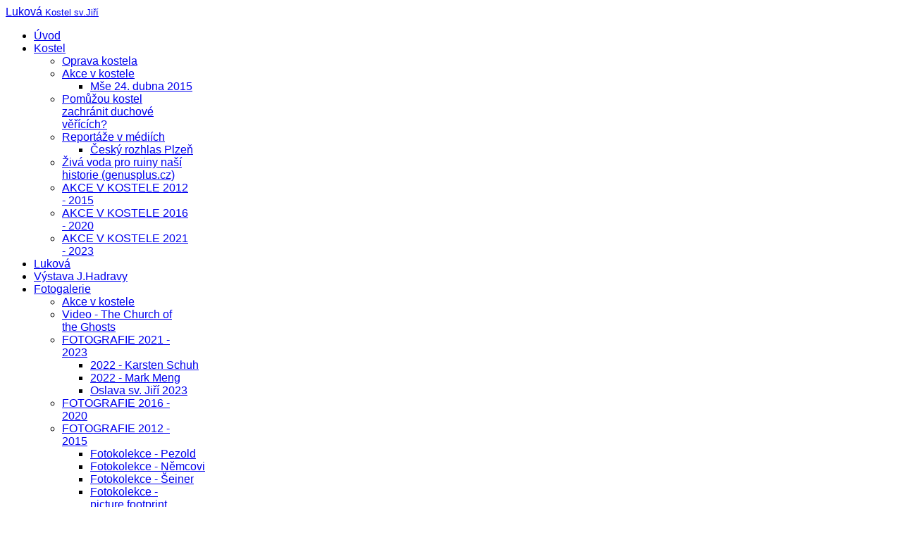

--- FILE ---
content_type: text/html; charset=utf-8
request_url: https://lukova-kostel.cz/fotogalerie/2012-2015-foto/fotokolekce-milan-holecek/itemlist/user/473-agionetsro
body_size: 6999
content:
<!DOCTYPE html>
<html prefix="og: http://ogp.me/ns#" lang="cs-cz" >
<head>
		<meta http-equiv="X-UA-Compatible" content="IE=Edge,chrome=1" />
        	<meta name="viewport" content="width=device-width, initial-scale=1, maximum-scale=2.0">
	      <base href="https://lukova-kostel.cz/fotogalerie/2012-2015-foto/fotokolekce-milan-holecek/itemlist/user/473-agionetsro" />
  <meta http-equiv="content-type" content="text/html; charset=utf-8" />
  <meta property="og:url" content="https://lukova-kostel.cz/fotogalerie/2012-2015-foto/fotokolekce-milan-holecek/itemlist/user/473-agionetsro" />
  <meta property="og:title" content="Agionet s.r.o." />
  <meta property="og:type" content="website" />
  <title>Agionet s.r.o.</title>
  <link href="https://lukova-kostel.cz/fotogalerie/2012-2015-foto/fotokolekce-milan-holecek/itemlist/user/473-agionetsro" rel="canonical" />
  <link href="/fotogalerie/2012-2015-foto/fotokolekce-milan-holecek/itemlist/user/473-agionetsro?format=feed&amp;type=rss" rel="alternate" type="application/rss+xml" title="RSS 2.0" />
  <link href="/fotogalerie/2012-2015-foto/fotokolekce-milan-holecek/itemlist/user/473-agionetsro?format=feed&amp;type=atom" rel="alternate" type="application/atom+xml" title="Atom 1.0" />
  <link href="https://lukova-kostel.cz/images/favicon.ico" rel="shortcut icon" type="image/vnd.microsoft.icon" />
  <link rel="stylesheet" href="/templates/gk_simplicity/css/k2.css" type="text/css" />
  <link rel="stylesheet" href="/media/system/css/modal.css" type="text/css" />
  <link rel="stylesheet" href="https://lukova-kostel.cz/templates/gk_simplicity/css/k2.css" type="text/css" />
  <link rel="stylesheet" href="https://lukova-kostel.cz/templates/gk_simplicity/css/normalize.css" type="text/css" />
  <link rel="stylesheet" href="https://lukova-kostel.cz/templates/gk_simplicity/css/layout.css" type="text/css" />
  <link rel="stylesheet" href="https://lukova-kostel.cz/templates/gk_simplicity/css/joomla.css" type="text/css" />
  <link rel="stylesheet" href="https://lukova-kostel.cz/templates/gk_simplicity/css/system/system.css" type="text/css" />
  <link rel="stylesheet" href="https://lukova-kostel.cz/templates/gk_simplicity/css/template.css" type="text/css" />
  <link rel="stylesheet" href="https://lukova-kostel.cz/templates/gk_simplicity/css/menu/menu.css" type="text/css" />
  <link rel="stylesheet" href="https://lukova-kostel.cz/templates/gk_simplicity/css/gk.stuff.css" type="text/css" />
  <link rel="stylesheet" href="https://lukova-kostel.cz/templates/gk_simplicity/css/style2.css" type="text/css" />
  <link rel="stylesheet" href="/media/mod_languages/css/template.css" type="text/css" />
  <style type="text/css">
.childcontent .gkcol { width: 220px; }body,
html, 
body button, 
body input, 
body select, 
body textarea { font-family: Verdana, Geneva, sans-serif; }
.blank { font-family: Arial, Helvetica, sans-serif; }
.blank { font-family: Arial, Helvetica, sans-serif; }
.blank { font-family: Arial, Helvetica, sans-serif; }
@media screen and (max-width: 735px) {
	    	#k2Container .itemsContainer { width: 100%!important; } 
	    	.cols-2 .column-1,
	    	.cols-2 .column-2,
	    	.cols-3 .column-1,
	    	.cols-3 .column-2,
	    	.cols-3 .column-3,
	    	.demo-typo-col2,
	    	.demo-typo-col3,
	    	.demo-typo-col4 {width: 100%; }
	    	}#gkContentWrap { width: 100%; }
.gkPage { max-width: 1020px; }
#menu363 > div,
#menu363 > div > .childcontent-inner { width: 220px; }
#menu493 > div,
#menu493 > div > .childcontent-inner { width: 220px; }
#menu495 > div,
#menu495 > div > .childcontent-inner { width: 220px; }
#menu448 > div,
#menu448 > div > .childcontent-inner { width: 220px; }
#menu537 > div,
#menu537 > div > .childcontent-inner { width: 220px; }
#menu536 > div,
#menu536 > div > .childcontent-inner { width: 220px; }

  </style>
  <script src="/media/system/js/mootools-core.js" type="text/javascript"></script>
  <script src="/media/system/js/core.js" type="text/javascript"></script>
  <script src="/media/jui/js/jquery.min.js" type="text/javascript"></script>
  <script src="/media/jui/js/jquery-noconflict.js" type="text/javascript"></script>
  <script src="/components/com_k2/js/k2.js?v2.6.7&amp;sitepath=/" type="text/javascript"></script>
  <script src="/media/jui/js/bootstrap.min.js" type="text/javascript"></script>
  <script src="/media/system/js/mootools-more.js" type="text/javascript"></script>
  <script src="/media/system/js/modal.js" type="text/javascript"></script>
  <script src="https://lukova-kostel.cz/templates/gk_simplicity/js/gk.scripts.js" type="text/javascript"></script>
  <script src="https://lukova-kostel.cz/templates/gk_simplicity/js/gk.menu.js" type="text/javascript"></script>
  <script type="text/javascript">

		window.addEvent('domready', function() {

			SqueezeBox.initialize({});
			SqueezeBox.assign($$('a.modal'), {
				parse: 'rel'
			});
		});
 $GKMenu = { height:true, width:true, duration: 250 };
$GK_TMPL_URL = "https://lukova-kostel.cz/templates/gk_simplicity";

$GK_URL = "https://lukova-kostel.cz/";

  </script>
  <link rel="apple-touch-icon" href="https://lukova-kostel.cz/templates/gk_simplicity/images/touch-device.png">
  <link rel="apple-touch-icon-precompose" href="https://lukova-kostel.cz/templates/gk_simplicity/images/touch-device.png">

    <link rel="stylesheet" href="https://lukova-kostel.cz/templates/gk_simplicity/css/small.desktop.css" media="(max-width: 1020px)" />
<link rel="stylesheet" href="https://lukova-kostel.cz/templates/gk_simplicity/css/tablet.css" media="(max-width: 980px)" />
<link rel="stylesheet" href="https://lukova-kostel.cz/templates/gk_simplicity/css/small.tablet.css" media="(max-width: 820px)" />
<link rel="stylesheet" href="https://lukova-kostel.cz/templates/gk_simplicity/css/mobile.css" media="(max-width: 480px)" />

<!--[if IE 9]>
<link rel="stylesheet" href="https://lukova-kostel.cz/templates/gk_simplicity/css/ie/ie9.css" type="text/css" />
<![endif]-->

<!--[if IE 8]>
<link rel="stylesheet" href="https://lukova-kostel.cz/templates/gk_simplicity/css/ie/ie8.css" type="text/css" />
<![endif]-->

<!--[if lte IE 7]>
<link rel="stylesheet" href="https://lukova-kostel.cz/templates/gk_simplicity/css/ie/ie7.css" type="text/css" />
<![endif]-->

<!--[if (gte IE 6)&(lte IE 8)]>
<script type="text/javascript" src="https://lukova-kostel.cz/templates/gk_simplicity/js/respond.js"></script>
<script type="text/javascript" src="https://lukova-kostel.cz/templates/gk_simplicity/js/selectivizr.js"></script>
<script type="text/javascript" src="http://html5shim.googlecode.com/svn/trunk/html5.js"></script>
<![endif]-->	 </head>
<body data-tablet-width="980" data-mobile-width="480">	
		
    <header id="gkHeader">
    	<div>
	    	<div class="gkPage" id="gkHeaderNav">                    	
			    
          <a href="https://lukova-kostel.cz/" id="gkLogo" class="text">
		<span>Luková</span>
        <small class="gkLogoSlogan">Kostel sv.Jiří</small>
     </a>
     			    
			    			    <div id="gkMainMenu">
			    	<nav id="gkExtraMenu" class="gkMenu">
<ul class="gkmenu level0"><li  class="first"><a href="https://lukova-kostel.cz/"  class=" first" id="menu120" title="Úvod" >Úvod</a></li><li  class="haschild"><a href="/kostel-sv-jiri"  class=" haschild" id="menu363" title="Kostel" >Kostel</a><div class="childcontent">
<div class="childcontent-inner">
<div class="gkcol gkcol1  first"><ul class="gkmenu level1"><li  class="first"><a href="/kostel-sv-jiri/oprava-kostela"  class=" first" id="menu501" title="Oprava kostela" >Oprava kostela</a></li><li  class="haschild"><a href="/kostel-sv-jiri/akce-v-kostele1"  class=" haschild" id="menu493" title="Akce v kostele" >Akce v kostele</a><div class="childcontent">
<div class="childcontent-inner">
<div class="gkcol gkcol1  first"><ul class="gkmenu level2"><li  class="first"><a href="/kostel-sv-jiri/akce-v-kostele1/mse-24-dubna-2015"  class=" first" id="menu500" title="Mše 24. dubna 2015" >Mše 24. dubna 2015</a></li></ul></div>
</div>
</div></li><li ><a href="/kostel-sv-jiri/pomuzou-kostel-zachranit-duchove-vericich"  id="menu491" title="Pomůžou kostel zachránit duchové věřících?" >Pomůžou kostel zachránit duchové věřících?</a></li><li  class="haschild"><a href="/kostel-sv-jiri/reportaze-v-mediich"  class=" haschild" id="menu495" title="Reportáže v médiích" >Reportáže v médiích</a><div class="childcontent">
<div class="childcontent-inner">
<div class="gkcol gkcol1  first"><ul class="gkmenu level2"><li  class="first"><a href="/kostel-sv-jiri/reportaze-v-mediich/crp"  class=" first" id="menu497" title="Český rozhlas Plzeň" >Český rozhlas Plzeň</a></li></ul></div>
</div>
</div></li><li ><a href="/kostel-sv-jiri/ziva-voda-pro-ruiny-nasi-historie"  id="menu498" title="Živá voda pro ruiny naší historie (genusplus.cz)" >Živá voda pro ruiny naší historie (genusplus.cz)</a></li><li ><a href="/kostel-sv-jiri/2012-2015-akce-v-kostele"  id="menu538" title="AKCE V KOSTELE 2012 - 2015" >AKCE V KOSTELE 2012 - 2015</a></li><li ><a href="/kostel-sv-jiri/2016-2020-akce-v-kostele"  id="menu539" title="AKCE V KOSTELE 2016 - 2020" >AKCE V KOSTELE 2016 - 2020</a></li><li  class="last"><a href="/kostel-sv-jiri/2021-2023-akce-v-kostele"  class=" last" id="menu540" title="AKCE V KOSTELE 2021 - 2023" >AKCE V KOSTELE 2021 - 2023</a></li></ul></div>
</div>
</div></li><li ><a href="/lukova"  id="menu364" title="Luková" >Luková</a></li><li ><a href="/vystava"  id="menu424" title="Výstava J.Hadravy" >Výstava J.Hadravy</a></li><li  class="haschild active"><a href="#"  class=" haschild active" id="menu448" title="Fotogalerie" >Fotogalerie</a><div class="childcontent">
<div class="childcontent-inner">
<div class="gkcol gkcol1  first"><ul class="gkmenu level1"><li  class="first"><a href="/fotogalerie/akce-v-kostele"  class=" first" id="menu466" title="Akce v kostele" >Akce v kostele</a></li><li ><a href="https://www.youtube.com/watch?v=3QJ8YvjQnfY&hd=1" target="_blank"  id="menu492" title="Video - The Church of the Ghosts" >Video - The Church of the Ghosts</a></li><li  class="haschild"><a href="/fotogalerie/2021-2023-foto"  class=" haschild" id="menu537" title="FOTOGRAFIE 2021 - 2023" >FOTOGRAFIE 2021 - 2023</a><div class="childcontent">
<div class="childcontent-inner">
<div class="gkcol gkcol1  first"><ul class="gkmenu level2"><li  class="first"><a href="/fotogalerie/2021-2023-foto/2022-karsten-schuh"  class=" first" id="menu532" title="2022 - Karsten Schuh" >2022 - Karsten Schuh</a></li><li ><a href="/fotogalerie/2021-2023-foto/2022-mark-meng"  id="menu531" title="2022 - Mark Meng" >2022 - Mark Meng</a></li><li  class="last"><a href="/fotogalerie/2021-2023-foto/oslava-sv-jiri-2023"  class=" last" id="menu533" title="Oslava sv. Jiří 2023" >Oslava sv. Jiří 2023</a></li></ul></div>
</div>
</div></li><li ><a href="/fotogalerie/2016-2020-foto"  id="menu535" title="FOTOGRAFIE 2016 - 2020" >FOTOGRAFIE 2016 - 2020</a></li><li  class="last haschild active"><a href="/fotogalerie/2012-2015-foto"  class=" last haschild active" id="menu536" title="FOTOGRAFIE 2012 - 2015" >FOTOGRAFIE 2012 - 2015</a><div class="childcontent">
<div class="childcontent-inner">
<div class="gkcol gkcol1  first"><ul class="gkmenu level2"><li  class="first"><a href="/fotogalerie/2012-2015-foto/fotokolekce-pezold"  class=" first" id="menu464" title="Fotokolekce - Pezold" >Fotokolekce - Pezold</a></li><li ><a href="/fotogalerie/2012-2015-foto/fotokolekce-nemcovi"  id="menu468" title="Fotokolekce - Němcovi" >Fotokolekce - Němcovi</a></li><li ><a href="/fotogalerie/2012-2015-foto/fotokolekce-seiner"  id="menu489" title="Fotokolekce - Šeiner" >Fotokolekce - Šeiner</a></li><li ><a href="/fotogalerie/2012-2015-foto/fotokolekce-picture-footprint"  id="menu490" title="Fotokolekce - picture.footprint" >Fotokolekce - picture.footprint</a></li><li ><a href="/fotogalerie/2012-2015-foto/letecke-fotky"  id="menu465" title="Letecké fotky - Pick" >Letecké fotky - Pick</a></li><li ><a href="/fotogalerie/2012-2015-foto/fotokolekce-david-halaj"  id="menu496" title="Fotokolekce - David Halaj" >Fotokolekce - David Halaj</a></li><li  class="last active"><a href="/fotogalerie/2012-2015-foto/fotokolekce-milan-holecek"  class=" last active" id="menu499" title="Fotokolekce - Milan Holeček" >Fotokolekce - Milan Holeček</a></li></ul></div>
</div>
</div></li></ul></div>
</div>
</div></li><li ><a href="/sponzori"  id="menu488" title="Sponzoři" >Sponzoři</a></li><li  class="last"><a href="/kontakt"  class=" last" id="menu432" title="Kontakt" >Kontakt</a></li></ul>
</nav>   
			    </div>
			    			    
			    		    	<div id="gkMobileMenu">
		    		Menu		    		<select onChange="window.location.href=this.value;">
		    		<option  value="https://lukova-kostel.cz/">Úvod</option><option  value="/kostel-sv-jiri">Kostel</option><option  value="/kostel-sv-jiri/oprava-kostela">&mdash; Oprava kostela</option><option  value="/kostel-sv-jiri/akce-v-kostele1">&mdash; Akce v kostele</option><option  value="/kostel-sv-jiri/akce-v-kostele1/mse-24-dubna-2015">&mdash;&mdash; Mše 24. dubna 2015</option><option  value="/kostel-sv-jiri/pomuzou-kostel-zachranit-duchove-vericich">&mdash; Pomůžou kostel zachránit duchové věřících?</option><option  value="/kostel-sv-jiri/reportaze-v-mediich">&mdash; Reportáže v médiích</option><option  value="/kostel-sv-jiri/reportaze-v-mediich/crp">&mdash;&mdash; Český rozhlas Plzeň</option><option  value="/kostel-sv-jiri/ziva-voda-pro-ruiny-nasi-historie">&mdash; Živá voda pro ruiny naší historie (genusplus.cz)</option><option  value="/kostel-sv-jiri/2012-2015-akce-v-kostele">&mdash; AKCE V KOSTELE 2012 - 2015</option><option  value="/kostel-sv-jiri/2016-2020-akce-v-kostele">&mdash; AKCE V KOSTELE 2016 - 2020</option><option  value="/kostel-sv-jiri/2021-2023-akce-v-kostele">&mdash; AKCE V KOSTELE 2021 - 2023</option><option  value="/lukova">Luková</option><option  value="/vystava">Výstava J.Hadravy</option><option  value="#">Fotogalerie</option><option  value="/fotogalerie/akce-v-kostele">&mdash; Akce v kostele</option><option  value="https://www.youtube.com/watch?v=3QJ8YvjQnfY&hd=1">&mdash; Video - The Church of the Ghosts</option><option  value="/fotogalerie/2021-2023-foto">&mdash; FOTOGRAFIE 2021 - 2023</option><option  value="/fotogalerie/2021-2023-foto/2022-karsten-schuh">&mdash;&mdash; 2022 - Karsten Schuh</option><option  value="/fotogalerie/2021-2023-foto/2022-mark-meng">&mdash;&mdash; 2022 - Mark Meng</option><option  value="/fotogalerie/2021-2023-foto/oslava-sv-jiri-2023">&mdash;&mdash; Oslava sv. Jiří 2023</option><option  value="/fotogalerie/2016-2020-foto">&mdash; FOTOGRAFIE 2016 - 2020</option><option  value="/fotogalerie/2012-2015-foto">&mdash; FOTOGRAFIE 2012 - 2015</option><option  value="/fotogalerie/2012-2015-foto/fotokolekce-pezold">&mdash;&mdash; Fotokolekce - Pezold</option><option  value="/fotogalerie/2012-2015-foto/fotokolekce-nemcovi">&mdash;&mdash; Fotokolekce - Němcovi</option><option  value="/fotogalerie/2012-2015-foto/fotokolekce-seiner">&mdash;&mdash; Fotokolekce - Šeiner</option><option  value="/fotogalerie/2012-2015-foto/fotokolekce-picture-footprint">&mdash;&mdash; Fotokolekce - picture.footprint</option><option  value="/fotogalerie/2012-2015-foto/letecke-fotky">&mdash;&mdash; Letecké fotky - Pick</option><option  value="/fotogalerie/2012-2015-foto/fotokolekce-david-halaj">&mdash;&mdash; Fotokolekce - David Halaj</option><option selected="selected"  value="/fotogalerie/2012-2015-foto/fotokolekce-milan-holecek">&mdash;&mdash; Fotokolekce - Milan Holeček</option><option  value="/sponzori">Sponzoři</option><option  value="/kontakt">Kontakt</option>		    		</select>
		    	</div>
		    		    	</div>
    	</div>
    	
   		    </header>

	
	<div id="gkPageContent" class="gkPage">
    	<section id="gkContent">					
			<div id="gkContentWrap" class="gkSidebarLeft">
								
								
								<section id="gkBreadcrumb">
										
<div class="breadcrumbs">
<ul><li><a href="/" class="pathway">Home</a></li> <li class="pathway separator">/</li> <li><a href="#" class="pathway">Fotogalerie</a></li> <li class="pathway separator">/</li> <li><a href="/fotogalerie/2012-2015-foto" class="pathway">FOTOGRAFIE 2012 - 2015</a></li> <li class="pathway separator">/</li> <li><a href="/fotogalerie/2012-2015-foto/fotokolekce-milan-holecek" class="pathway">Fotokolekce - Milan Holeček</a></li> <li class="pathway separator">/</li> <li class="pathway">Článek</li></ul></div>
										
									</section>
								
					
				
				<section id="gkMainbody">
											
<section id="k2Container" class="userView">
			<div class="itemAuthorData">
				<img src="//www.gravatar.com/avatar/af5a9027165116b99c8f80d8b585ddb5?s=116&amp;default=https%3A%2F%2Flukova-kostel.cz%2Fcomponents%2Fcom_k2%2Fimages%2Fplaceholder%2Fuser.png" alt="Agionet s.r.o." style="width:116px; height:auto;" />
				<div class="itemAuthorDetails">
						<h3 class="itemAuthorName">Agionet s.r.o.</h3>
														</div>
			</div>
		
	

		<section class="itemList">
		
				<article class="itemView clearfix">  			
			<div class="itemBody containsItemInfo"> 	
								    <a class="itemImage" href="/kostel-sv-jiri/akce-v-kostele1/item/109-reportaz-tv-barrandov" title="Report&aacute;ž TV Barrandov"> 
				    	<img src="/media/k2/items/cache/73608782f50eb6af17bb69bdcd662692_Generic.jpg" alt="Report&aacute;ž TV Barrandov" style="width:659px; height:auto;" /> 
				   	</a>
				    
				    				    								
				<header>
						
					<ul>
												<li class="itemDate">
							<time datetime="2015-12-15T18:15:49+01:00"> prosinec 15 </time>
						</li>
												
											</ul>
										
										<h2>
												<a href="/kostel-sv-jiri/akce-v-kostele1/item/109-reportaz-tv-barrandov"> Reportáž TV Barrandov </a>
																	</h2>
									</header>
			
				 
								
				 
								
								<div class="itemIntroText">
									</div>
								
								<a class="itemReadMore button" href="/kostel-sv-jiri/akce-v-kostele1/item/109-reportaz-tv-barrandov"> 
					Číst dál... 
				</a>
								
				 
							</div>
			
			 
			 
			
						<aside class="itemAsideInfo">
														<img src="//www.gravatar.com/avatar/af5a9027165116b99c8f80d8b585ddb5?s=116&amp;default=https%3A%2F%2Flukova-kostel.cz%2Fcomponents%2Fcom_k2%2Fimages%2Fplaceholder%2Fuser.png" alt="Agionet s.r.o." />
										
										
													
								<ul>
										<li class="itemCategory">
						<p>Zveřejněno v</p>
						<a href="/kostel-sv-jiri/akce-v-kostele1">Akce v kostele</a> </li>
										
										
									</ul>
							</aside>
					</article>
				<article class="itemView clearfix">  			
			<div class="itemBody containsItemInfo"> 	
								
				<header>
						
					<ul>
												<li class="itemDate">
							<time datetime="2015-10-21T14:17:28+02:00"> říjen 21 </time>
						</li>
												
											</ul>
										
										<h2>
												<a href="/kostel-sv-jiri/oprava-kostela/item/108-rekonstrukce-strechy-presbytare-a-zakristie"> Rekonstrukce střechy presbytáře a sakristie </a>
																	</h2>
									</header>
			
				 
								
				 
								
								<div class="itemIntroText">
									</div>
								
								<a class="itemReadMore button" href="/kostel-sv-jiri/oprava-kostela/item/108-rekonstrukce-strechy-presbytare-a-zakristie"> 
					Číst dál... 
				</a>
								
				 
							</div>
			
			 
			 
			
						<aside class="itemAsideInfo">
														<img src="//www.gravatar.com/avatar/af5a9027165116b99c8f80d8b585ddb5?s=116&amp;default=https%3A%2F%2Flukova-kostel.cz%2Fcomponents%2Fcom_k2%2Fimages%2Fplaceholder%2Fuser.png" alt="Agionet s.r.o." />
										
										
													
								<ul>
										<li class="itemCategory">
						<p>Zveřejněno v</p>
						<a href="/kostel-sv-jiri/oprava-kostela">Oprava kostela</a> </li>
										
										
									</ul>
							</aside>
					</article>
				<article class="itemView clearfix">  			
			<div class="itemBody containsItemInfo"> 	
								    <a class="itemImage" href="/kostel-sv-jiri/akce-v-kostele1/item/105-noc-kostelu-2015" title="Noc kostelů 2015"> 
				    	<img src="/media/k2/items/cache/048731097de322302aff7e52151c991d_Generic.jpg" alt="Noc kostelů 2015" style="width:659px; height:auto;" /> 
				   	</a>
				    
				    				    								
				<header>
						
					<ul>
												<li class="itemDate">
							<time datetime="2015-06-05T11:43:08+02:00"> červen 5 </time>
						</li>
												
											</ul>
										
										<h2>
												<a href="/kostel-sv-jiri/akce-v-kostele1/item/105-noc-kostelu-2015"> Noc kostelů 2015 </a>
																	</h2>
									</header>
			
				 
								
				 
								
								<div class="itemIntroText">
									</div>
								
								<a class="itemReadMore button" href="/kostel-sv-jiri/akce-v-kostele1/item/105-noc-kostelu-2015"> 
					Číst dál... 
				</a>
								
				 
							</div>
			
			 
			 
			
						<aside class="itemAsideInfo">
														<img src="//www.gravatar.com/avatar/af5a9027165116b99c8f80d8b585ddb5?s=116&amp;default=https%3A%2F%2Flukova-kostel.cz%2Fcomponents%2Fcom_k2%2Fimages%2Fplaceholder%2Fuser.png" alt="Agionet s.r.o." />
										
										
													
								<ul>
										<li class="itemCategory">
						<p>Zveřejněno v</p>
						<a href="/kostel-sv-jiri/akce-v-kostele1">Akce v kostele</a> </li>
										
										
									</ul>
							</aside>
					</article>
				<article class="itemView clearfix">  			
			<div class="itemBody containsItemInfo"> 	
								
				<header>
						
					<ul>
												<li class="itemDate">
							<time datetime="2015-05-21T18:24:43+02:00"> květen 21 </time>
						</li>
												
											</ul>
										
										<h2>
												<a href="/kostel-sv-jiri/oprava-kostela/item/104-rimskokatolicka-farnost-manetin-33162-manetin-11-ico-47732253"> Zahájení a příprava dokumentací pro opravu kostela </a>
																	</h2>
									</header>
			
				 
								
				 
								
								<div class="itemIntroText">
					<p>Kostel sv. Jiř&iacute; v Lukov&eacute;<br /><br /> U Ateli&eacute;ru Soukup v Plzni byl zpracov&aacute;n cenov&yacute; n&aacute;vrh ateli&eacute;ru jednak na zpracov&aacute;n&iacute; projektu na tento kostel pro zařazen&iacute; do programu PZAD MK ČR a v n&aacute;vaznosti zpracov&aacute;n&iacute; projektu na komplexn&iacute; obnovu t&eacute;to pam&aacute;tky (včetně odvodněn&iacute; kostela, fas&aacute;dy, opravy opěrn&eacute; zdi hřbitova atd.), kter&yacute; by se pak realizoval pr&aacute;vě z programu PZAD MK ČR.<br /><br /> Na schůzce u pana starosty Matu&scaron;ky v Manět&iacute;ně, za &uacute;časti p. starosty Matu&scaron;ky, P. Sedloně a p. Knota dne 3. 3. 2015 bylo dohodnuto n&aacute;sleduj&iacute;c&iacute;:<br /><br /> &bull; Zad&aacute; se zpracov&aacute;n&iacute; projektov&eacute; dokumentace u Ateli&eacute;ru Soukup k zařazen&iacute; pam&aacute;tky kostela sv. Jiř&iacute; v Lukov&eacute; do programu PZAD MK ČR (cena 36.300,- Kč vč. DPH)<br /> &bull; Bude provedeno geodetick&eacute; zaměřen&iacute; kostela a jeho okol&iacute; jako podklad pro zpracov&aacute;n&iacute; realizačn&iacute;ho projektu. (cena zaměřen&iacute; kostela je 20.400,-Kč bez DPH, přilehl&eacute; plochy 11.500,- Kč bez DPH, celkem s DPH 38.599,- Kč)<br /><br /> Obě tyto zak&aacute;zky byly již telefonicky objedn&aacute;ny.<br /><br /> Dal&scaron;&iacute; postup bude stanoven podle toho, jak bude pokračovat jedn&aacute;n&iacute; na MK ČR ohledně zařazen&iacute; kostela do druh&eacute;ho kola ORP.<br /><br /> V Kralovic&iacute;ch 4. 3. 2015 <br /> zapsal Milan Knot<br /> stav. technik farnosti</p>				</div>
								
								<a class="itemReadMore button" href="/kostel-sv-jiri/oprava-kostela/item/104-rimskokatolicka-farnost-manetin-33162-manetin-11-ico-47732253"> 
					Číst dál... 
				</a>
								
				 
							</div>
			
			 
			 
			
						<aside class="itemAsideInfo">
														<img src="//www.gravatar.com/avatar/af5a9027165116b99c8f80d8b585ddb5?s=116&amp;default=https%3A%2F%2Flukova-kostel.cz%2Fcomponents%2Fcom_k2%2Fimages%2Fplaceholder%2Fuser.png" alt="Agionet s.r.o." />
										
										
													
								<ul>
										<li class="itemCategory">
						<p>Zveřejněno v</p>
						<a href="/kostel-sv-jiri/oprava-kostela">Oprava kostela</a> </li>
										
										
									</ul>
							</aside>
					</article>
			</section>
	
		<a class="k2FeedIcon" href="/fotogalerie/2012-2015-foto/fotokolekce-milan-holecek/itemlist/user/473-agionetsro?format=feed">Přihlásit se k odběru tohoto kanálu RSS</a>
		
		<nav class="pagination"><ul><li class="pagination-start"><span class="pagenav">Začátek</span></li><li class="pagination-prev"><span class="pagenav">Předchozí</span></li><li><span class="pagenav">1</span></li><li><a title="2" href="/fotogalerie/2012-2015-foto/fotokolekce-milan-holecek/itemlist/user/473-agionetsro?start=4" class="pagenav">2</a></li><li><a title="3" href="/fotogalerie/2012-2015-foto/fotokolekce-milan-holecek/itemlist/user/473-agionetsro?start=8" class="pagenav">3</a></li><li><span>&hellip;</span></li><li class="pagination-next"><a title="Další" href="/fotogalerie/2012-2015-foto/fotokolekce-milan-holecek/itemlist/user/473-agionetsro?start=4" class="pagenav">Další</a></li><li class="pagination-end"><a title="Konec" href="/fotogalerie/2012-2015-foto/fotokolekce-milan-holecek/itemlist/user/473-agionetsro?start=36" class="pagenav">Konec</a></li><li class="counter">Strana 1 z 10</li></ul></nav>		</section>

<!-- JoomlaWorks "K2" (v2.6.7) | Learn more about K2 at http://getk2.org -->


									</section>
				
							</div>
			
			    	</section>
    	
    	<!--[if IE 8]>
    	<div class="ie8clear"></div>
    	<![endif]-->
	</div>
	    
	    
        
        
        
        
        
        <section id="gkLang">
    	<div class="gkPage">
         	<div class="mod-languages">

	<form name="lang" method="post" action="https://www.lukova-kostel.cz/fotogalerie/2012-2015-foto/fotokolekce-milan-holecek/itemlist/category/16-clanek">
	<select class="inputbox" onchange="document.location.replace(this.value);" >
		</select>
	</form>

</div>

         </div>
    </section>
        
    
<footer id="gkFooter">
	<div class="gkPage">
				<div id="gkFooterNav">
			<ul class="nav menu">
<li class="item-120"><a href="/" >Úvod</a></li><li class="item-363 parent"><a href="/kostel-sv-jiri" >Kostel</a></li><li class="item-364"><a href="/lukova" >Luková</a></li><li class="item-424"><a href="/vystava" >Výstava J.Hadravy</a></li><li class="item-448 active parent"><a href="#" >Fotogalerie</a></li><li class="item-488"><a href="/sponzori" >Sponzoři</a></li><li class="item-432"><a href="/kontakt" >Kontakt</a></li></ul>

		</div>
				
				<p id="gkCopyrights">&copy; 2013–2014 Luková – kostel sv. Jiří <a href="/fotogalerie/2012-2015-foto/fotokolekce-milan-holecek/item/93">O stránkách</a>, <a href="http://www.agionet.cz" target="_blank">webdesign: Agionet Plzeň</a>.</p>
				
				
			</div>
</footer>   		
   	

<div id="gkfb-root"></div>
<script type="text/javascript">

//<![CDATA[
   	window.fbAsyncInit = function() {
		FB.init({ appId: '171342606239806', 
			status: true, 
			cookie: true,
			xfbml: true,
			oauth: true
		});
   		    
	  		  	function updateButton(response) {
	    	var button = document.getElementById('fb-auth');
		
			if(button) {   
			    if (response.authResponse) {
			    // user is already logged in and connected
			    button.onclick = function() {
			        if(document.id('login-form')){
			            document.id('modlgn-username').set('value','Facebook');
			            document.id('modlgn-passwd').set('value','Facebook');
			            document.id('login-form').submit();
			        } else if(document.id('com-login-form')) {
			           document.id('username').set('value','Facebook');
			           document.id('password').set('value','Facebook');
			           document.id('com-login-form').submit();
			        }
			    }
			} else {
			    //user is not connected to your app or logged out
			    button.onclick = function() {
			        FB.login(function(response) {
			           if (response.authResponse) {
			              if(document.id('login-form')){
			                document.id('modlgn-username').set('value','Facebook');
			                document.id('modlgn-passwd').set('value','Facebook');
			                document.id('login-form').submit();
			              } else if(document.id('com-login-form')) {
			                 document.id('username').set('value','Facebook');
			                 document.id('password').set('value','Facebook');
			                 document.id('com-login-form').submit();
			              }
			          } else {
			            //user cancelled login or did not grant authorization
			          }
			        }, {scope:'email'});   
			    }
	    	}
	    }
	  }
	  // run once with current status and whenever the status changes
	  FB.getLoginStatus(updateButton);
	  FB.Event.subscribe('auth.statusChange', updateButton);	
	  	};
    //      
   window.addEvent('load', function(){
        (function(){
                if(!document.getElementById('fb-root')) {
                     var root = document.createElement('div');
                     root.id = 'fb-root';
                     document.getElementById('gkfb-root').appendChild(root);
                     var e = document.createElement('script');
                 e.src = document.location.protocol + '//connect.facebook.net/en_US/all.js';
                     e.async = true;
                 document.getElementById('fb-root').appendChild(e);   
                }
        }());
    }); 
    //]]>
</script>


<!-- +1 button -->

<!-- twitter -->


<!-- Pinterest script --> 

<script type="text/javascript">var _gaq = _gaq || []; _gaq.push(['_setAccount', 'UA-6389062-45']); _gaq.push(['_trackPageview']);(function() { var ga = document.createElement('script'); ga.type = 'text/javascript'; ga.async = true;ga.src = ('https:' == document.location.protocol ? 'https://ssl' : 'http://www') + '.google-analytics.com/ga.js';var s = document.getElementsByTagName('script')[0]; s.parentNode.insertBefore(ga, s); })();</script>   		
	
</body>
</html>